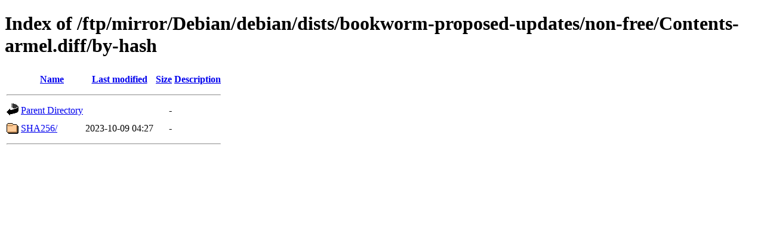

--- FILE ---
content_type: text/html;charset=UTF-8
request_url: http://ftp.ens-paris-saclay.fr/ftp/mirror/Debian/debian/dists/bookworm-proposed-updates/non-free/Contents-armel.diff/by-hash/?C=M;O=A
body_size: 1157
content:
<!DOCTYPE HTML PUBLIC "-//W3C//DTD HTML 4.01//EN" "http://www.w3.org/TR/html4/strict.dtd">
<html>
 <head>
  <title>Index of /ftp/mirror/Debian/debian/dists/bookworm-proposed-updates/non-free/Contents-armel.diff/by-hash</title>
 </head>
 <body>
<h1>Index of /ftp/mirror/Debian/debian/dists/bookworm-proposed-updates/non-free/Contents-armel.diff/by-hash</h1>
  <table>
   <tr><th valign="top"><img src="/icons/blank.gif" alt="[ICO]"></th><th><a href="?C=N;O=A">Name</a></th><th><a href="?C=M;O=D">Last modified</a></th><th><a href="?C=S;O=A">Size</a></th><th><a href="?C=D;O=A">Description</a></th></tr>
   <tr><th colspan="5"><hr></th></tr>
<tr><td valign="top"><img src="/icons/back.gif" alt="[PARENTDIR]"></td><td><a href="/ftp/mirror/Debian/debian/dists/bookworm-proposed-updates/non-free/Contents-armel.diff/">Parent Directory</a></td><td>&nbsp;</td><td align="right">  - </td><td>&nbsp;</td></tr>
<tr><td valign="top"><img src="/icons/folder.gif" alt="[DIR]"></td><td><a href="SHA256/">SHA256/</a></td><td align="right">2023-10-09 04:27  </td><td align="right">  - </td><td>&nbsp;</td></tr>
   <tr><th colspan="5"><hr></th></tr>
</table>
</body></html>
